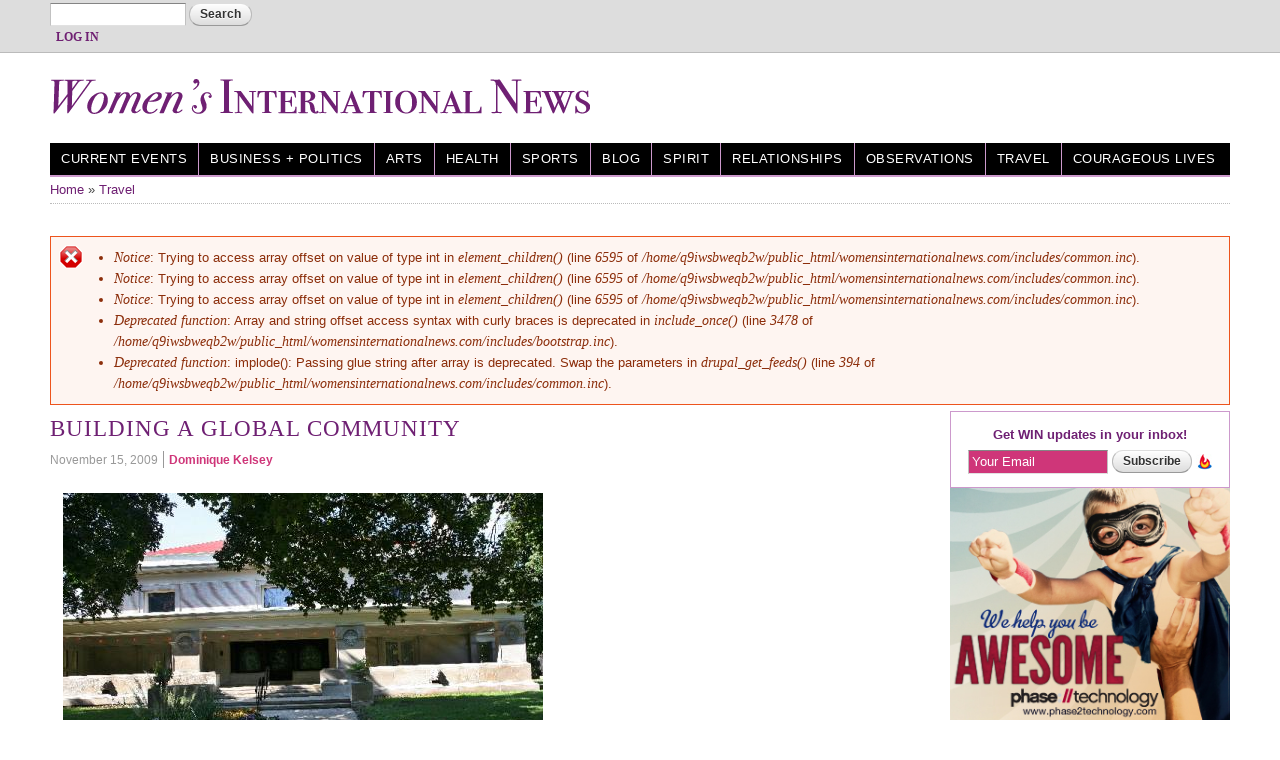

--- FILE ---
content_type: text/html; charset=utf-8
request_url: http://womensinternationalnews.com/gallery/building-global-community
body_size: 6406
content:
<!DOCTYPE html PUBLIC "-//W3C//DTD HTML+RDFa 1.1//EN">
<html lang="en" dir="ltr" version="HTML+RDFa 1.1"
  xmlns:rnews="http://iptc.org/std/rNews/2011-10-07#"
  xmlns:content="http://purl.org/rss/1.0/modules/content/"
  xmlns:dc="http://purl.org/dc/terms/"
  xmlns:foaf="http://xmlns.com/foaf/0.1/"
  xmlns:og="http://ogp.me/ns#"
  xmlns:rdfs="http://www.w3.org/2000/01/rdf-schema#"
  xmlns:sioc="http://rdfs.org/sioc/ns#"
  xmlns:sioct="http://rdfs.org/sioc/types#"
  xmlns:skos="http://www.w3.org/2004/02/skos/core#"
  xmlns:xsd="http://www.w3.org/2001/XMLSchema#"
  xmlns:schema="http://schema.org/">
<head profile="http://www.w3.org/1999/xhtml/vocab">
  <meta http-equiv="Content-Type" content="text/html; charset=utf-8" />
<meta name="Generator" content="Drupal 7 (http://drupal.org)" />
<link rel="canonical" href="/gallery/building-global-community" />
<link rel="shortlink" href="/node/78" />
<link rel="shortcut icon" href="http://womensinternationalnews.com/sites/default/files/favicon.ico" type="image/vnd.microsoft.icon" />
<meta name="viewport" content="width=device-width, initial-scale=1, maximum-scale=1, minimum-scale=1, user-scalable=no" />
  <title>Building a Global Community | Women&#039;s International News</title>  
  <link type="text/css" rel="stylesheet" href="http://womensinternationalnews.com/sites/default/files/css/css_xE-rWrJf-fncB6ztZfd2huxqgxu4WO-qwma6Xer30m4.css" media="all" />
<link type="text/css" rel="stylesheet" href="http://womensinternationalnews.com/sites/default/files/css/css_QJjRsV_moFDL86wrnWjOvRaoFry8t8n9lSWVPBzXcZI.css" media="all" />
<link type="text/css" rel="stylesheet" href="http://womensinternationalnews.com/sites/default/files/css/css_D0cN6xQJg7jAdO6C1Yp6AgVSdcpQfWQzOeB9cdrQCVU.css" media="all" />
<link type="text/css" rel="stylesheet" href="http://womensinternationalnews.com/sites/default/files/css/css_sS46nYJ9-Brvnlv9UNeSYyZXBPHirjDNnj9SmnTsA-E.css" media="all" />

<!--[if (lt IE 9)&(!IEMobile)]>
<link type="text/css" rel="stylesheet" href="http://womensinternationalnews.com/sites/default/files/css/css_VN1VgXG0X96PzfQHnZq0apMWIdwFDxmv9Tq0YsezYCk.css" media="all" />
<![endif]-->

<!--[if gte IE 9]><!-->
<link type="text/css" rel="stylesheet" href="http://womensinternationalnews.com/sites/default/files/css/css_-wUMvlgR807lp2IW8-eErk_AWxDot5rpykydmCVK1-A.css" media="all" />
<!--<![endif]-->
  <script type="text/javascript" src="http://womensinternationalnews.com/sites/default/files/js/js_pHiOIKpLHB0PDhuM3T3dhliMrGb14ad6TX085eKQIl0.js"></script>
<script type="text/javascript" src="http://womensinternationalnews.com/sites/default/files/js/js_vDrW3Ry_4gtSYaLsh77lWhWjIC6ml2QNkcfvfP5CVFs.js"></script>
<script type="text/javascript" src="http://womensinternationalnews.com/sites/default/files/js/js_5ZvYbR_RpAnAa4Gy_hGCjwhuaBQEWzQIAwlMCStkIuU.js"></script>
<script type="text/javascript" src="http://womensinternationalnews.com/sites/default/files/js/js_c5UO1eeSzcb11vqw60E3UgX1BqYh89Mi4ak3MyzOQj8.js"></script>
<script type="text/javascript">
<!--//--><![CDATA[//><!--
window.CKEDITOR_BASEPATH = '/profiles/openpublish/libraries/ckeditor/'
//--><!]]>
</script>
<script type="text/javascript" src="http://womensinternationalnews.com/sites/default/files/js/js_1W5PPdZY4mdxM6qMUDXKBZy4aFfMZakiUWFA5ncbiF8.js"></script>
<script type="text/javascript" src="http://womensinternationalnews.com/sites/default/files/js/js_43n5FBy8pZxQHxPXkf-sQF7ZiacVZke14b0VlvSA554.js"></script>
<script type="text/javascript">
<!--//--><![CDATA[//><!--
jQuery.extend(Drupal.settings, {"basePath":"\/","pathPrefix":"","ajaxPageState":{"theme":"women_s_international_news","theme_token":"Kvphqz2Y1ogwcehuaNrZyju9eq7sz61FOje-JHIO3X4","js":{"profiles\/openpublish\/libraries\/photoswipe\/lib\/klass.min.js":1,"misc\/jquery.js":1,"misc\/jquery.once.js":1,"misc\/drupal.js":1,"misc\/jquery.cookie.js":1,"misc\/jquery.form.js":1,"misc\/ajax.js":1,"sites\/all\/modules\/image_caption\/image_caption.min.js":1,"profiles\/openpublish\/modules\/contrib\/views\/js\/base.js":1,"misc\/progress.js":1,"0":1,"profiles\/openpublish\/modules\/contrib\/views\/js\/ajax_view.js":1,"profiles\/openpublish\/libraries\/photoswipe\/code.photoswipe-3.0.5.js":1,"profiles\/openpublish\/modules\/features\/openpublish_media\/js\/photo-gallery.js":1,"profiles\/openpublish\/themes\/omega\/omega\/js\/jquery.formalize.js":1,"profiles\/openpublish\/themes\/omega\/omega\/js\/omega-mediaqueries.js":1},"css":{"modules\/system\/system.base.css":1,"modules\/system\/system.menus.css":1,"modules\/system\/system.messages.css":1,"modules\/system\/system.theme.css":1,"modules\/comment\/comment.css":1,"profiles\/openpublish\/modules\/contrib\/date\/date_api\/date.css":1,"modules\/field\/theme\/field.css":1,"modules\/node\/node.css":1,"modules\/search\/search.css":1,"modules\/user\/user.css":1,"profiles\/openpublish\/modules\/contrib\/views\/css\/views.css":1,"profiles\/openpublish\/modules\/contrib\/ctools\/css\/ctools.css":1,"sites\/all\/modules\/panels\/css\/panels.css":1,"profiles\/openpublish\/modules\/contrib\/field_collection\/field_collection.theme.css":1,"profiles\/openpublish\/libraries\/photoswipe\/photoswipe.css":1,"profiles\/openpublish\/themes\/omega\/alpha\/css\/alpha-reset.css":1,"profiles\/openpublish\/themes\/omega\/alpha\/css\/alpha-mobile.css":1,"profiles\/openpublish\/themes\/omega\/alpha\/css\/alpha-alpha.css":1,"profiles\/openpublish\/themes\/omega\/omega\/css\/formalize.css":1,"profiles\/openpublish\/themes\/omega\/omega\/css\/omega-text.css":1,"profiles\/openpublish\/themes\/omega\/omega\/css\/omega-menu.css":1,"profiles\/openpublish\/themes\/omega\/omega\/css\/omega-forms.css":1,"profiles\/openpublish\/themes\/omega\/omega\/css\/omega-visuals.css":1,"sites\/all\/themes\/women_s_international_news\/css\/global.css":1,"ie::normal::sites\/all\/themes\/women_s_international_news\/css\/women-s-international-news-alpha-default.css":1,"ie::normal::sites\/all\/themes\/women_s_international_news\/css\/women-s-international-news-alpha-default-normal.css":1,"ie::normal::profiles\/openpublish\/themes\/omega\/alpha\/css\/grid\/alpha_default\/normal\/alpha-default-normal-12.css":1,"narrow::sites\/all\/themes\/women_s_international_news\/css\/women-s-international-news-alpha-default.css":1,"narrow::sites\/all\/themes\/women_s_international_news\/css\/women-s-international-news-alpha-default-narrow.css":1,"profiles\/openpublish\/themes\/omega\/alpha\/css\/grid\/alpha_default\/narrow\/alpha-default-narrow-12.css":1,"normal::sites\/all\/themes\/women_s_international_news\/css\/women-s-international-news-alpha-default.css":1,"normal::sites\/all\/themes\/women_s_international_news\/css\/women-s-international-news-alpha-default-normal.css":1,"profiles\/openpublish\/themes\/omega\/alpha\/css\/grid\/alpha_default\/normal\/alpha-default-normal-12.css":1,"wide::sites\/all\/themes\/women_s_international_news\/css\/women-s-international-news-alpha-default.css":1,"wide::sites\/all\/themes\/women_s_international_news\/css\/women-s-international-news-alpha-default-wide.css":1,"profiles\/openpublish\/themes\/omega\/alpha\/css\/grid\/alpha_default\/wide\/alpha-default-wide-12.css":1}},"profile":"openpublish","profile_version":"7.x-1.0-beta9","views":{"ajax_path":"\/views\/ajax","ajaxViews":{"views_dom_id:3ede38e0808e4a5e1130c984e314ff95":{"view_name":"author_bio","view_display_id":"block","view_args":"78","view_path":"node\/78","view_base_path":null,"view_dom_id":"3ede38e0808e4a5e1130c984e314ff95","pager_element":0},"views_dom_id:c97e776e238f682397eaca37f94cd407":{"view_name":"author_bio","view_display_id":"block","view_args":"78","view_path":"node\/78","view_base_path":null,"view_dom_id":"c97e776e238f682397eaca37f94cd407","pager_element":0}}},"urlIsAjaxTrusted":{"\/views\/ajax":true,"\/gallery\/building-global-community":true},"omega":{"layouts":{"primary":"normal","order":["narrow","normal","wide"],"queries":{"narrow":"all and (min-width: 740px) and (min-device-width: 740px), (max-device-width: 800px) and (min-width: 740px) and (orientation:landscape)","normal":"all and (min-width: 980px) and (min-device-width: 980px), all and (max-device-width: 1024px) and (min-width: 1024px) and (orientation:landscape)","wide":"all and (min-width: 1220px)"}}}});
//--><!]]>
</script>
  <!--[if lt IE 9]><script src="http://html5shiv.googlecode.com/svn/trunk/html5.js"></script><![endif]-->
</head>
<body class="html not-front not-logged-in page-node page-node- page-node-78 node-type-openpublish-photo-gallery context-gallery">
  <div id="skip-link">
    <a href="#main-content" class="element-invisible element-focusable">Skip to main content</a>
  </div>
  <div class="region region-page-top" id="region-page-top">
  <div class="region-inner region-page-top-inner">
      </div>
</div>  <div class="page clearfix" id="page">
      <header id="section-header" class="section section-header">
  <div id="zone-user-wrapper" class="zone-wrapper zone-user-wrapper clearfix">  
  <div id="zone-user" class="zone zone-user clearfix container-12">
    <div class="grid-8 region region-user-first" id="region-user-first">
  <div class="region-inner region-user-first-inner">
    <div class="block block-search block-form block-search-form odd block-without-title" id="block-search-form">
  <div class="block-inner clearfix">
                
    <div class="content clearfix">
      <form action="/gallery/building-global-community" method="post" id="search-block-form" accept-charset="UTF-8"><div><div class="container-inline">
      <h2 class="element-invisible">Search form</h2>
    <div class="form-item form-type-textfield form-item-search-block-form">
  <label class="element-invisible" for="edit-search-block-form--2">Search </label>
 <input title="Enter the terms you wish to search for." type="text" id="edit-search-block-form--2" name="search_block_form" value="" size="15" maxlength="128" class="form-text" />
</div>
<div class="form-actions form-wrapper" id="edit-actions"><input type="submit" id="edit-submit" name="op" value="Search" class="form-submit" /></div><input type="hidden" name="form_build_id" value="form-42YtdLzq3xyonJV62cKw8jyedoVLRdaQw0e-TeArFCk" />
<input type="hidden" name="form_id" value="search_block_form" />
</div>
</div></form>    </div>
  </div>
</div><div class="block block-system block-menu block-user-menu block-system-user-menu even block-without-title" id="block-system-user-menu">
  <div class="block-inner clearfix">
                
    <div class="content clearfix">
      <ul class="menu"><li class="first last leaf"><a href="/user/login" title="">Log In</a></li>
</ul>    </div>
  </div>
</div>  </div>
</div>  </div>
</div><div id="zone-branding-wrapper" class="zone-wrapper zone-branding-wrapper clearfix">  
  <div id="zone-branding" class="zone zone-branding clearfix container-12">
    <div class="grid-12 region region-branding" id="region-branding">
  <div class="region-inner region-branding-inner">
        <div class="branding-data">
            <div class="logo-img">
        <a href="/" rel="home" title=""><img src="http://womensinternationalnews.com/sites/all/themes/women_s_international_news/logo.png" alt="" id="logo" /></a>      </div>
                </div>
          </div>
</div>  </div>
</div><div id="zone-menu-wrapper" class="zone-wrapper zone-menu-wrapper clearfix">  
  <div id="zone-menu" class="zone zone-menu clearfix container-12">
    <div class="grid-12 region region-menu" id="region-menu">
  <div class="region-inner region-menu-inner">
        <nav class="navigation">
      <h2 class="element-invisible">Main menu</h2><ul id="main-menu" class="links inline clearfix main-menu"><li class="menu-590 first"><a href="/sections/current-events" title="Current Events">Current Events</a></li><li class="menu-591"><a href="/sections/business-politics" title="Business + Politics">Business + Politics</a></li><li class="menu-592"><a href="/sections/arts-entertainment" title="Arts + Entertainment">Arts</a></li><li class="menu-593"><a href="/sections/health" title="Health">Health</a></li><li class="menu-597"><a href="/sections/sports" title="Sports">Sports</a></li><li class="menu-778"><a href="/blog">Blog</a></li><li class="menu-594"><a href="/sections/spirit" title="Spirit">Spirit</a></li><li class="menu-595"><a href="/sections/relationships" title="Relationships">Relationships</a></li><li class="menu-596"><a href="/sections/observations" title="Observations">Observations</a></li><li class="menu-598"><a href="/sections/travel" title="Travel">Travel</a></li><li class="menu-599 last"><a href="/sections/courageous-lives" title="Courageous Lives">Courageous Lives</a></li></ul>          </nav>
          </div>
</div>
  </div>
</div></header>    
      <section id="section-content" class="section section-content">
  <div id="zone-content-wrapper" class="zone-wrapper zone-content-wrapper clearfix">  
  <div id="zone-content" class="zone zone-content clearfix container-12">    
          <div id="breadcrumb" class="grid-12"><h2 class="element-invisible">You are here</h2><div class="breadcrumb"><a href="/">Home</a> » <a href="/sections/travel">Travel</a></div></div>
        
          <div id="messages" class="grid-12"><div class="messages error">
<h2 class="element-invisible">Error message</h2>
 <ul>
  <li><em class="placeholder">Notice</em>: Trying to access array offset on value of type int in <em class="placeholder">element_children()</em> (line <em class="placeholder">6595</em> of <em class="placeholder">/home/q9iwsbweqb2w/public_html/womensinternationalnews.com/includes/common.inc</em>).</li>
  <li><em class="placeholder">Notice</em>: Trying to access array offset on value of type int in <em class="placeholder">element_children()</em> (line <em class="placeholder">6595</em> of <em class="placeholder">/home/q9iwsbweqb2w/public_html/womensinternationalnews.com/includes/common.inc</em>).</li>
  <li><em class="placeholder">Notice</em>: Trying to access array offset on value of type int in <em class="placeholder">element_children()</em> (line <em class="placeholder">6595</em> of <em class="placeholder">/home/q9iwsbweqb2w/public_html/womensinternationalnews.com/includes/common.inc</em>).</li>
  <li><em class="placeholder">Deprecated function</em>: Array and string offset access syntax with curly braces is deprecated in <em class="placeholder">include_once()</em> (line <em class="placeholder">3478</em> of <em class="placeholder">/home/q9iwsbweqb2w/public_html/womensinternationalnews.com/includes/bootstrap.inc</em>).</li>
  <li><em class="placeholder">Deprecated function</em>: implode(): Passing glue string after array is deprecated. Swap the parameters in <em class="placeholder">drupal_get_feeds()</em> (line <em class="placeholder">394</em> of <em class="placeholder">/home/q9iwsbweqb2w/public_html/womensinternationalnews.com/includes/common.inc</em>).</li>
 </ul>
</div>
</div>
        <div class="grid-9 region region-content" id="region-content">
  <div class="region-inner region-content-inner">
    <a id="main-content"></a>
                <h1 class="title" id="page-title">Building a Global Community</h1>
                        <div class="block block-system block-main block-system-main odd block-without-title" id="block-system-main">
  <div class="block-inner clearfix">
                
    <div class="content clearfix">
      <div id="node-78" class="node node-openpublish-photo-gallery clearfix" about="/gallery/building-global-community" typeof="sioc:Item foaf:Document" class="node node-openpublish-photo-gallery node-published node-not-promoted node-not-sticky author-win-admin odd clearfix" id="node-openpublish-photo-gallery-78">

	<div class="submission-info">
		    	<div class="submitted">
		November 15, 2009		</div>
				<div class="field field-name-field-op-author field-type-node-reference field-label-hidden"><div class="field-items"><div class="field-item even">Dominique Kelsey</div></div></div>	</div>
  <div class="article-content-wrapper">
    <div class="field-collection-container clearfix"><div class="field field-name-field-op-gallery-image field-type-field-collection field-label-hidden"><div class="field-items"><div class="field-item even"><div class="field-collection-view clearfix view-mode-full"><div class="entity entity-field-collection-item field-collection-item-field-op-gallery-image clearfix" about="/field-collection/field-op-gallery-image/4" typeof="" class="entity entity-field-collection-item field-collection-item-field-op-gallery-image">
  <div class="content">
    <div class="field field-name-field-op-gallery-image-image field-type-image field-label-hidden"><div class="field-items"><div class="field-item even"><a href="http://womensinternationalnews.com/sites/default/files/NSIN2_0.jpg"><img typeof="foaf:Image" src="http://womensinternationalnews.com/sites/default/files/styles/large/public/NSIN2_0.jpg?itok=CgllUwLu" width="480" height="320" alt="North Shore International Network" title="Members of the North Shore International Network toured Historic Oak Park in October. They began at Pleasant Home designed by architect George Maier and enjoyed a lecture on Oak Park history by Frank Lipo, head of the Oak Park River Forest Historical Society. Afterwards, the group walked down Marion Street past The Carlton, and along the former Marion Street Mall to view Westgate, modeled after Market Square in Lake Forest, and now in a state of increasing demolition." /></a></div></div></div><div class="field field-name-field-op-gallery-image-caption field-type-text-long field-label-hidden"><div class="field-items"><div class="field-item even">Members of the North Shore International Network toured Historic Oak Park in October. They began at Pleasant Home designed by architect George Maier and enjoyed a lecture on Oak Park history by Frank Lipo, head of the Oak Park River Forest Historical Society. Afterwards, the group walked down Marion Street past The Carlton, and along the former Marion Street Mall to view Westgate, modeled after Market Square in Lake Forest, and now in a state of increasing demolition.</div></div></div>  </div>
</div>
</div></div><div class="field-item odd"><div class="field-collection-view clearfix view-mode-full"><div class="entity entity-field-collection-item field-collection-item-field-op-gallery-image clearfix" about="/field-collection/field-op-gallery-image/5" typeof="" class="entity entity-field-collection-item field-collection-item-field-op-gallery-image">
  <div class="content">
    <div class="field field-name-field-op-gallery-image-image field-type-image field-label-hidden"><div class="field-items"><div class="field-item even"><a href="http://womensinternationalnews.com/sites/default/files/NSIN1_0.jpg"><img typeof="foaf:Image" src="http://womensinternationalnews.com/sites/default/files/styles/large/public/NSIN1_0.jpg?itok=-XGOQD46" width="480" height="320" alt="North Shore International Network" title="The group viewed the former Marshall Field Building - by Graham Anderson, Probst &amp;amp;amp; White who did the Wrigley Building in downtown Chicago, the Art Deco Lake Theater developed by Avery Brundage of IOC fame, and designed by architect Thomas Lamb, who designed theaters all over the US, and also designed Madison Square Garden." /></a></div></div></div><div class="field field-name-field-op-gallery-image-caption field-type-text-long field-label-hidden"><div class="field-items"><div class="field-item even">The group viewed the former Marshall Field Building - by Graham Anderson, Probst &amp;amp; White who did the Wrigley Building in downtown Chicago, the Art Deco Lake Theater developed by Avery Brundage of IOC fame, and designed by architect Thomas Lamb, who designed theaters all over the US, and also designed Madison Square Garden.</div></div></div>  </div>
</div>
</div></div><div class="field-item even"><div class="field-collection-view clearfix view-mode-full field-collection-view-final"><div class="entity entity-field-collection-item field-collection-item-field-op-gallery-image clearfix" about="/field-collection/field-op-gallery-image/6" typeof="" class="entity entity-field-collection-item field-collection-item-field-op-gallery-image">
  <div class="content">
    <div class="field field-name-field-op-gallery-image-image field-type-image field-label-hidden"><div class="field-items"><div class="field-item even"><a href="http://womensinternationalnews.com/sites/default/files/NSIN_0.jpg"><img typeof="foaf:Image" src="http://womensinternationalnews.com/sites/default/files/styles/large/public/NSIN_0.jpg?itok=gOE3rTrX" width="480" height="320" alt="North Shore International Network" title="The walking tour included stops in front of Frank Lloyd Wright&amp;#039;s Thomas House, Beechy House and Mrs. Thomas Gale House. A delicious lunch was served by proprietor Gloria Onischuk at Under the Ginkgo Tree on Kenilworth. Local residents/actors Kevin Bry and Diane Pingle did a theatrical presentation on the history of Oak Park, portraying some of Oak Park&amp;#039;s most famous residents, including Frank Lloyd Wright and Ernest Hemingway." /></a></div></div></div><div class="field field-name-field-op-gallery-image-caption field-type-text-long field-label-hidden"><div class="field-items"><div class="field-item even">The walking tour included stops in front of Frank Lloyd Wright&#039;s Thomas House, Beechy House and Mrs. Thomas Gale House. A delicious lunch was served by proprietor Gloria Onischuk at Under the Ginkgo Tree on Kenilworth. Local residents/actors Kevin Bry and Diane Pingle did a theatrical presentation on the history of Oak Park, portraying some of Oak Park&#039;s most famous residents, including Frank Lloyd Wright and Ernest Hemingway.</div></div></div>  </div>
</div>
</div></div></div></div></div><div class="field field-name-body field-type-text-with-summary field-label-hidden"><div class="field-items"><div class="field-item even" property="content:encoded"></div></div></div>  </div>

  
  </div>
    </div>
  </div>
</div>      </div>
</div><aside class="grid-3 region region-sidebar-second" id="region-sidebar-second">
  <div class="region-inner region-sidebar-second-inner">
    <div class="block block-block block-6 block-block-6 odd block-without-title" id="block-block-6">
  <div class="block-inner clearfix">
                
    <div class="content clearfix">
      <div>
<form action="http://feedburner.google.com/fb/a/mailverify" method="post" onsubmit="window.open('http://feedburner.google.com/fb/a/mailverify?uri=womensinternationalnews/sIni', 'popupwindow', 'scrollbars=yes,width=550,height=520');return true" target="popupwindow"><label>Get WIN updates in your inbox!</label><input class="feed-email" name="email" onblur="if(this.value=='') {this.value=this.defaultValue;}" onfocus="if(this.value==this.defaultValue) {this.value='';}" type="text" value="Your Email" /> <input name="uri" type="hidden" value="womensinternationalnews/sIni" /><input name="loc" type="hidden" value="en_US" /><input type="submit" value="Subscribe" /> <a href="http://feedburner.google.com" target="_blank" title="Delivered by Google Feedburner"><img alt="Feedburner" src="/sites/default/files/feedburner.jpg" style="vertical-align: middle;" /></a></form>
</div>
    </div>
  </div>
</div><div class="block block-boxes block-boxes-simple block-ad-300x250-1 block-boxes-ad-300x250-1 even block-without-title" id="block-boxes-ad-300x250-1">
  <div class="block-inner clearfix">
                
    <div class="content clearfix">
      <div id='boxes-box-ad_300x250_1' class='boxes-box'><div class="boxes-box-content"><p><img alt="&quot;We help you be awesome!&quot; - Phase2 Technology" src="/profiles/openpublish/images/banner_phase2.jpg" /></p>
</div></div>    </div>
  </div>
</div>  </div>
</aside>  </div>
</div></section>    
  
      <footer id="section-footer" class="section section-footer">
  <div id="zone-footer-wrapper" class="zone-wrapper zone-footer-wrapper clearfix">  
  <div id="zone-footer" class="zone zone-footer clearfix container-12">
    <div class="grid-12 region region-footer-first" id="region-footer-first">
  <div class="region-inner region-footer-first-inner">
    <div class="block block-block block-1 block-block-1 odd block-without-title" id="block-block-1">
  <div class="block-inner clearfix">
                
    <div class="content clearfix">
      <script type="text/javascript">
<!--//--><![CDATA[// ><!--


  var _gaq = _gaq || [];
  _gaq.push(['_setAccount', 'UA-8072865-1']);
  _gaq.push(['_trackPageview']);

  (function() {
    var ga = document.createElement('script'); ga.type = 'text/javascript'; ga.async = true;
    ga.src = ('https:' == document.location.protocol ? 'https://ssl' : 'http://www') + '.google-analytics.com/ga.js';
    var s = document.getElementsByTagName('script')[0]; s.parentNode.insertBefore(ga, s);
  })();


//--><!]]>
</script>    </div>
  </div>
</div><div class="block block-menu block-menu-footer-menu block-menu-menu-footer-menu even block-without-title" id="block-menu-menu-footer-menu">
  <div class="block-inner clearfix">
                
    <div class="content clearfix">
      <ul class="menu"><li class="first leaf"><a href="/about-win" title="">About WIN</a></li>
<li class="leaf"><a href="/contact-win" title="">Contact WIN</a></li>
<li class="last leaf"><a href="/privacy-policy" title="">User Agreement and Privacy Policy</a></li>
</ul>    </div>
  </div>
</div>  </div>
</div><div class="grid-12 region region-footer-second" id="region-footer-second">
  <div class="region-inner region-footer-second-inner">
    <div class="block block-block block-2 block-block-2 odd block-without-title" id="block-block-2">
  <div class="block-inner clearfix">
                
    <div class="content clearfix">
      <p>© 2012-2018 Women's International News. All Rights Reserved.</p>
    </div>
  </div>
</div>  </div>
</div>  </div>
</div></footer>  </div>  <div class="region region-page-bottom" id="region-page-bottom">
  <div class="region-inner region-page-bottom-inner">
      </div>
</div></body>
</html>

--- FILE ---
content_type: text/css
request_url: http://womensinternationalnews.com/sites/default/files/css/css_D0cN6xQJg7jAdO6C1Yp6AgVSdcpQfWQzOeB9cdrQCVU.css
body_size: 1377
content:
.ctools-locked{color:red;border:1px solid red;padding:1em;}.ctools-owns-lock{background:#ffffdd none repeat scroll 0 0;border:1px solid #f0c020;padding:1em;}a.ctools-ajaxing,input.ctools-ajaxing,button.ctools-ajaxing,select.ctools-ajaxing{padding-right:18px !important;background:url(/profiles/openpublish/modules/contrib/ctools/images/status-active.gif) right center no-repeat;}div.ctools-ajaxing{float:left;width:18px;background:url(/profiles/openpublish/modules/contrib/ctools/images/status-active.gif) center center no-repeat;}
div.panel-pane div.admin-links{font-size:xx-small;margin-right:1em;}div.panel-pane div.admin-links li a{color:#ccc;}div.panel-pane div.admin-links li{padding-bottom:2px;background:white;z-index:201;}div.panel-pane div.admin-links:hover a,div.panel-pane div.admin-links-hover a{color:#000;}div.panel-pane div.admin-links a:before{content:"[";}div.panel-pane div.admin-links a:after{content:"]";}div.panel-pane div.panel-hide{display:none;}div.panel-pane div.panel-hide-hover,div.panel-pane:hover div.panel-hide{display:block;position:absolute;z-index:200;margin-top:-1.5em;}div.panel-pane div.feed a{float:right;}
.field-collection-container{border-bottom:1px solid #D3D7D9;margin-bottom:1em;}.field-collection-container .field-items .field-item{margin-bottom:10px;}.field-collection-container .field-items .field-items .field-item{margin-bottom:0;}.field-collection-view{padding:1em 0 0.3em 0;margin:0 1em 0 1em;border-bottom:1px dotted #D3D7D9;}.field-collection-view-final{border-bottom:none;}.field-collection-view .entity-field-collection-item{float:left;}.field-collection-view ul.field-collection-view-links{float:right;font-size:0.821em;list-style-type:none;width:auto;margin:0 1em;padding:0;}.field-collection-view .field-label{width:25%;}.field-collection-view .content{margin-top:0;width:100%;}.field-collection-view .entity-field-collection-item{width:100%;}ul.field-collection-view-links li{float:left;}ul.field-collection-view-links li a{margin-right:1em;}.field-collection-container ul.action-links-field-collection-add{float:right;padding:0 0.5em 0 0;margin:0 0 1em 2em;font-size:0.821em;}
body.ps-active,body.ps-building,div.ps-active,div.ps-building{background:#000;overflow:hidden;}body.ps-active *,div.ps-active *{-webkit-tap-highlight-color:rgba(255,255,255,0);display:none;}body.ps-active *:focus,div.ps-active *:focus{outline:0;}div.ps-document-overlay{background:#000;}div.ps-uilayer{background:#000;cursor:pointer;}div.ps-zoom-pan-rotate{background:#000;}div.ps-zoom-pan-rotate *{display:block;}div.ps-carousel-item-loading{background:url(/profiles/openpublish/libraries/photoswipe/loader.gif) no-repeat center center;}div.ps-carousel-item-error{background:url(/profiles/openpublish/libraries/photoswipe/error.gif) no-repeat center center;}div.ps-caption{background:#000000;background:-moz-linear-gradient(top,#303130 0%,#000101 100%);background:-webkit-gradient(linear,left top,left bottom,color-stop(0%,#303130),color-stop(100%,#000101));border-bottom:1px solid #42403f;color:#ffffff;font-size:13px;font-family:"Lucida Grande",Helvetica,Arial,Verdana,sans-serif;text-align:center;}div.ps-caption *{display:inline;}div.ps-caption-bottom{border-top:1px solid #42403f;border-bottom:none;min-height:44px;}div.ps-caption-content{padding:13px;display:block;}div.ps-toolbar{background:#000000;background:-moz-linear-gradient(top,#303130 0%,#000101 100%);background:-webkit-gradient(linear,left top,left bottom,color-stop(0%,#303130),color-stop(100%,#000101));border-top:1px solid #42403f;color:#ffffff;font-size:13px;font-family:"Lucida Grande",Helvetica,Arial,Verdana,sans-serif;text-align:center;height:44px;display:table;table-layout:fixed;}div.ps-toolbar *{display:block;}div.ps-toolbar-top{border-bottom:1px solid #42403f;border-top:none;}div.ps-toolbar-close,div.ps-toolbar-previous,div.ps-toolbar-next,div.ps-toolbar-play{cursor:pointer;display:table-cell;}div.ps-toolbar div div.ps-toolbar-content{width:44px;height:44px;margin:0 auto 0;background-image:url(/profiles/openpublish/libraries/photoswipe/icons.png);background-repeat:no-repeat;}div.ps-toolbar-close div.ps-toolbar-content{background-position:0 0;}div.ps-toolbar-previous div.ps-toolbar-content{background-position:-44px 0;}div.ps-toolbar-previous-disabled div.ps-toolbar-content{background-position:-44px -44px;}div.ps-toolbar-next div.ps-toolbar-content{background-position:-132px 0;}div.ps-toolbar-next-disabled div.ps-toolbar-content{background-position:-132px -44px;}div.ps-toolbar-play div.ps-toolbar-content{background-position:-88px 0;}@media only screen and (-webkit-min-device-pixel-ratio:1.5),only screen and (-moz-min-device-pixel-ratio:1.5),only screen and (min-resolution:240dpi){div.ps-toolbar div div.ps-toolbar-content{-moz-background-size:176px 88px;-o-background-size:176px 88px;-webkit-background-size:176px 88px;background-size:176px 88px;background-image:url(/profiles/openpublish/libraries/photoswipe/icons@2x.png);}}


--- FILE ---
content_type: text/css
request_url: http://womensinternationalnews.com/sites/default/files/css/css_sS46nYJ9-Brvnlv9UNeSYyZXBPHirjDNnj9SmnTsA-E.css
body_size: 4392
content:
html,body,div{margin:0;padding:0;border:0;outline:0;font-size:100%;vertical-align:baseline;font:inherit;}h1,h2,h3,h4,h5,h6{margin:0;padding:0;border:0;outline:0;font-size:100%;vertical-align:baseline;font:inherit;font-weight:bold;}a,p,ul,ol,li,img,span,strong,em{margin:0;padding:0;border:0;outline:0;font-size:100%;vertical-align:baseline;font:inherit;}table,tbody,tfoot,thead,tr,th,td{margin:0;padding:0;border:0;outline:0;font-size:100%;vertical-align:baseline;font:inherit;}applet,object,iframe,blockquote,pre,abbr,acronym,address,big,cite,code,del,dfn,font,ins,kbd,q,s,samp,small,strike,sub,sup,tt,var,b,u,i,center,dl,dt,dd,caption,fieldset,form,label,legend{margin:0;padding:0;border:0;outline:0;font-size:100%;vertical-align:baseline;font:inherit;}article,aside,figure,footer,header,hgroup,section{margin:0;padding:0;border:0;outline:0;font-size:100%;vertical-align:baseline;font:inherit;}canvas,details,embed,figcaption,menu,nav,output,ruby,summary,time,mark,audio,video{margin:0;padding:0;border:0;outline:0;font-size:100%;vertical-align:baseline;font:inherit;}article,aside,details,figcaption,figure,footer,header,hgroup,menu,nav,section{display:block;}body{line-height:1;}b,strong{font-weight:bold;}em,i{font-style:italic;}ol,ul{list-style:none;}blockquote,q{quotes:none;}blockquote:before,blockquote:after,q:before,q:after{content:'';content:none;}:focus{outline:0;}ins{text-decoration:none;}del{text-decoration:line-through;}table{border-collapse:collapse;border-spacing:0;}
.grid-1,.grid-2,.grid-3,.grid-4,.grid-5,.grid-6,.grid-7,.grid-8,.grid-9,.grid-10,.grid-11,.grid-12,.grid-13,.grid-14,.grid-15,.grid-16,.grid-17,.grid-18,.grid-19,.grid-20,.grid-21,.grid-22,.grid-23,.grid-24{position:relative;margin-left:10px;margin-right:10px;}.container-12 .block .omega-grid,.container-16 .block .omega-grid,.container-24 .block .omega-grid{position:relative;margin-left:-10px;margin-right:-10px;}
.clearfix:after{font-size:0;}#skip-link{left:50%;margin-left:-5.25em;margin-top:0;position:absolute;width:auto;z-index:50;}#skip-link a,#skip-link a:link,#skip-link a:visited{background:#444;background:rgba(0,0,0,0.6);color:#fff;display:block;padding:1px 10px 2px 10px;text-decoration:none;-khtml-border-radius:0 0 10px 10px;-moz-border-radius:0 0 10px 10px;-o-border-radius:0 0 10px 10px;-webkit-border-top-left-radius:0;-webkit-border-top-right-radius:0;-webkit-border-bottom-left-radius:10px;-webkit-border-bottom-right-radius:10px;border-radius:0 0 10px 10px;}#skip-link a:hover,#skip-link a:active,#skip-link a:focus{outline:0;}.inline li,.tabs li,.breadcrumb li{list-style:none;display:inline;margin-right:0.5em;}.item-list li{list-style:none;}.pager li{display:inline;margin-right:0.25em;}img{vertical-align:bottom;}.field-label-inline .field-label,.field-label-inline .field-items,.field-label-inline .field-item{display:inline;}
::-moz-focus-inner{border:0;padding:0;}input[type="search"]::-webkit-search-decoration{display:none;}input,button,select,textarea{margin:0;vertical-align:middle;}button,input[type="reset"],input[type="submit"],input[type="button"]{-webkit-appearance:none;-moz-border-radius:11px;-webkit-border-radius:11px;-moz-background-clip:padding;-webkit-background-clip:padding;background-clip:padding-box;border-radius:11px;background:#ddd url(/profiles/openpublish/themes/omega/omega/images/button.png) repeat-x;background:-webkit-gradient(linear,left top,left bottom,color-stop(0,#fff),color-stop(1,#ddd));background:-moz-linear-gradient(top center,#fff 0%,#ddd 100%);border:1px solid;border-color:#ddd #bbb #999;cursor:pointer;color:#333;font:bold 12px/1.2 Arial,sans-serif;outline:0;overflow:visible;padding:3px 10px 4px;text-shadow:#fff 0 1px 1px;width:auto;*padding-top:2px;*padding-bottom:0px;}button{*padding-top:1px;*padding-bottom:1px;}textarea,select,input[type="date"],input[type="datetime"],input[type="datetime-local"],input[type="email"],input[type="month"],input[type="number"],input[type="password"],input[type="search"],input[type="tel"],input[type="text"],input[type="time"],input[type="url"],input[type="week"]{-webkit-appearance:none;-moz-border-radius:0;-webkit-border-radius:0;border-radius:0;-webkit-box-sizing:border-box;-moz-box-sizing:border-box;box-sizing:border-box;-moz-background-clip:padding;-webkit-background-clip:padding;background-clip:padding-box;background-color:#fff;border:1px solid;border-color:#848484 #c1c1c1 #e1e1e1;color:#000;outline:0;padding:2px 3px;font-size:13px;font-family:Arial,sans-serif;height:1.8em;*padding-top:2px;*padding-bottom:1px;*height:auto;}input.placeholder_text,textarea.placeholder_text,input:-moz-placeholder,textarea:-moz-placeholder{color:#888;}::-webkit-input-placeholder{color:#888;}button:focus,button:active,input:focus,input:active,select:focus,select:active,textarea:focus,textarea:active{-moz-box-shadow:#06f 0 0 7px;-webkit-box-shadow:#06f 0 0 7px;box-shadow:#06f 0 0 7px;z-index:1;}input[type="file"]:focus,input[type="file"]:active,input[type="radio"]:focus,input[type="radio"]:active,input[type="checkbox"]:focus,input[type="checkbox"]:active{-moz-box-shadow:none;-webkit-box-shadow:none;box-shadow:none;}select[disabled],textarea[disabled],input[type="date"][disabled],input[type="datetime"][disabled],input[type="datetime-local"][disabled],input[type="email"][disabled],input[type="month"][disabled],input[type="number"][disabled],input[type="password"][disabled],input[type="search"][disabled],input[type="tel"][disabled],input[type="text"][disabled],input[type="time"][disabled],input[type="url"][disabled],input[type="week"][disabled]{background-color:#eee;}button[disabled],input[disabled],select[disabled],select[disabled] option,select[disabled] optgroup,textarea[disabled]{-moz-box-shadow:none;-webkit-box-shadow:none;box-shadow:none;-webkit-user-select:none;-moz-user-select:none;user-select:none;color:#888;cursor:default;}textarea,select[size],select[multiple]{height:auto;}@media (-webkit-min-device-pixel-ratio:0){select{background-image:url(/profiles/openpublish/themes/omega/omega/images/select-arrow.gif);background-repeat:no-repeat;background-position:right center;padding-right:20px;}select[size],select[multiple]{background-image:none;padding:0;}}textarea{min-height:40px;overflow:auto;resize:vertical;width:100%;}optgroup{color:#000;font-style:normal;font-weight:normal;}.ie6-button,* html button{background:#ddd url(/profiles/openpublish/themes/omega/omega/images/button.png) repeat-x;border:1px solid;border-color:#ddd #bbb #999;cursor:pointer;color:#333;font:bold 12px/1.2 Arial,sans-serif;padding:2px 10px 0px;overflow:visible;width:auto;}* html button{padding-top:1px;padding-bottom:1px;}.ie6-input,* html textarea,* html select{background:#fff;border:1px solid;border-color:#848484 #c1c1c1 #e1e1e1;color:#000;padding:2px 3px 1px;font-size:13px;font-family:Arial,sans-serif;vertical-align:top;}* html select{margin-top:1px;}.placeholder_text,.ie6-input-disabled,.ie6-button-disabled{color:#888;}.ie6-input-disabled{background:#eee;}
body{font:13px/1.5 Verdana,Helvetica,Arial,sans-serif;}a:link,a:visited{color:#0062A0;text-decoration:underline;}a:hover{color:#202124;text-decoration:none;}a:active{color:#202124;text-decoration:none;color:#000;}hr{margin:0;padding:0;border:none;height:1px;background:#5294c1;}h1,h2,h3,h4,h5,h6{letter-spacing:-0.05em;font-family:Georgia,'Times New Roman',serif;}h1{font-size:36px;}h2{font-size:28px;}h1.site-name,h2.site-name{font-size:36px;}h2.block-title{font-size:18px;margin:0;}h2.node-title{font-size:28px;}h3{font-size:21px;}h4{font-size:19px;}h5{font-size:17px;}h6{font-size:15px;}ol{list-style:decimal;}ul{list-style:disc;}ul ul,ol ol{padding-top:0.5em;}.node ol,.node ul{padding-left:1.2em;}.node ul.inline,.node ol.inline{padding-left:0;}p,dl,hr,h1,h2,h3,h4,h5,h6,ol,ul,pre,table,address,fieldset{margin-bottom:20px;}dt,.admin h3{font-size:18px;margin:0;}dd{padding-left:10px;font-size:0.9em;font-style:italic;margin-bottom:20px;}
.menu{margin:0;padding:0;}.menu li{list-style:none;}
.form-actions input{margin-right:0.5em;}.form-actions input:hover{background:#FFFFFF;}label{font-weight:bold;}
.item-list .pager{padding:0;margin:0;}.item-list .pager li,.item-list .pager ul li{margin:0;padding:0;float:left;}.item-list .pager{position:relative;margin:0;padding:0;font-size:10px;text-align:left;}.pager li a{display:inline-block;}.pager li.pager-ellipsis,.pager li.pager-current,.pager li a{padding:4px 8px;text-decoration:none;}.pager li.pager-current{padding:4px 8px;font-weight:bold;}.pager li.pager-first a,.pager li.pager-previous a,.pager li.pager-next a,.pager li.pager-last a{width:50px;text-align:center;padding:4px 0;}.pager li.pager-next{position:absolute;top:0;right:50px;}.pager li.pager-last,.pager li.pager-next.last{position:absolute;top:0;right:0;border-right:0;}.pager li.pager-ellipsis,.pager li.pager-current,.pager li a{color:#1a1a1a;}.pager li{border-right:1px solid;border-color:#ddd #bbb #999;color:#333;font:bold 12px/1.2 Arial,sans-serif;outline:0;}.pager li.pager-current{background:#ddd url(/profiles/openpublish/themes/omega/omega/images/button.png) repeat-x;background:-webkit-gradient(linear,left top,left bottom,color-stop(0,#1a1a1a),color-stop(1,#5a5a5a));background:-moz-linear-gradient(top center,#1a1a1a 0%,#5a5a5a 100%);color:#FFF;outline:0;}.pager li.pager-next{border-left:1px solid;border-color:#ddd #bbb #999;}.pager li a{background:#ddd url(/profiles/openpublish/themes/omega/omega/images/button.png) repeat-x;background:-webkit-gradient(linear,left top,left bottom,color-stop(0,#fff),color-stop(1,#ddd));background:-moz-linear-gradient(top center,#fff 0%,#ddd 100%);cursor:pointer;}.pager li a:hover{background:#FFF;color:#454545;}.pager{background:#ebebeb;border:1px solid;border-color:#ddd #bbb #999;border-radius:5px;-moz-border-radius:5px;-webkit-border-radius:5px;}.pager li.first,.pager li.first a,.pager li.first a:hover{border-radius:5px 0 0 5px;-moz-border-radius:5px 0 0 5px;-webkit-border-radius:5px 0 0 5px;}.pager li.pager-last,.pager li.pager-last a,.pager li.pager-last a:hover{border-radius:0 5px 5px 0;-moz-border-radius:0 5px 5px 0;-webkit-border-radius:0 5px 5px 0;}table{border:1px solid #CCC;width:100%;}thead th,th{background:#f7f7f7;border-bottom:1px solid #ccc;color:#333;}td,th{padding:4px 8px;vertical-align:middle;}th a,th a:link,th a:visited{text-decoration:none;}th a{display:block;}th a img{margin:0 0 0 5px;}th.active{background:#DDD;border-left:1px solid #CCC;border-right:1px solid #CCC;}tr.even td{background:#F1F5FA;}tr.odd td{background:#fff;}td.active{border-left:1px solid #CCC;border-right:1px solid #CCC;}tr.even td.active{background:#e5e9ed;}tr.odd td.active{background:#f2f2f2;}tr:hover td,tr.even:hover td.active,tr.odd:hover td.active{background:#FFFEEE;}td ul.links{margin-bottom:0;}.node-links ul li a,.comment-links ul li a{text-transform:lowercase;display:block;float:left;text-decoration:none;-moz-background-clip:padding;-webkit-background-clip:padding;background-clip:padding-box;margin:0 0.5em 0.5em 0;vertical-align:middle;-webkit-appearance:none;-moz-border-radius:11px;-webkit-border-radius:11px;border-radius:11px;background:#ddd url(/profiles/openpublish/themes/omega/omega/images/button.png) repeat-x;background:-webkit-gradient(linear,left top,left bottom,color-stop(0,#fff),color-stop(1,#ddd));background:-moz-linear-gradient(top center,#fff 0%,#ddd 100%);border:1px solid;border-color:#ddd #bbb #999;cursor:pointer;color:#333;font:bold 12px/1.2 Arial,sans-serif;outline:0;overflow:visible;padding:4px 10px 3px;text-shadow:#fff 0 1px 1px;width:auto;*padding-top:2px;*padding-bottom:0px;}.node-links ul li a:hover,.comment-links ul li a:hover{background:#FFF;}.tips,.description{font-size:10px;color:#6a6a6a;}
html,body{height:100%;}html{line-height:1.4;height:100%;font-size:75%;color:#444;font-family:Geneva,Arial,Helvetica,sans-serif;overflow-y:scroll;-webkit-text-size-adjust:100%;-ms-text-size-adjust:100%;}body{min-height:100%;-webkit-font-smoothing:antialiased;font-smoothing:antialiased;text-rendering:optimizeLegibility;}img,.image-caption-container{max-width:100%;height:auto !important;}.flleft{float:left;}.flright{float:right;}img.flleft,.image-caption-container-left{margin-right:1em;margin-bottom:0.5em;}img.fllright,.image-caption-container-right{margin-left:1em;margin-bottom:0.5em;}.image-caption-container{background-color:#EEE;}.image-caption{padding:0px 6px;}.front #section-content,.node-type-openpublish-site-page #section-content,.node-type-webform #section-content{margin-top:2em;}@font-face{font-family:'Cardo';src:url(/sites/all/themes/women_s_international_news/css/fonts/Cardo104s-webfont.eot);src:url(/sites/all/themes/women_s_international_news/css/fonts/Cardo104s-webfont.eot?#iefix) format('embedded-opentype'),url(/sites/all/themes/women_s_international_news/css/fonts/Cardo104s-webfont.woff) format('woff'),url(/sites/all/themes/women_s_international_news/css/fonts/Cardo104s-webfont.ttf) format('truetype'),font-weight:normal;font-style:normal;}@font-face{font-family:'Cardo';src:url(/sites/all/themes/women_s_international_news/css/fonts/Cardoi99-webfont.eot);src:url(/sites/all/themes/women_s_international_news/css/fonts/Cardoi99-webfont.eot?#iefix) format('embedded-opentype'),url(/sites/all/themes/women_s_international_news/css/fonts/Cardoi99-webfont.woff) format('woff'),url(/sites/all/themes/women_s_international_news/css/fonts/Cardoi99-webfont.ttf) format('truetype'),font-weight:normal;font-style:italic;}@font-face{font-family:'Cardo';src:url(/sites/all/themes/women_s_international_news/css/fonts/Cardob101-webfont.eot);src:url(/sites/all/themes/women_s_international_news/css/fonts/Cardob101-webfont.eot?#iefix) format('embedded-opentype'),url(/sites/all/themes/women_s_international_news/css/fonts/Cardob101-webfont.woff) format('woff'),url(/sites/all/themes/women_s_international_news/css/fonts/Cardob101-webfont.ttf) format('truetype'),font-weight:normal;font-style:bold;}h1,h2,h3,h4,h5,h6{font-family:Arial,Helvetica,sans-serif;font-weight:bold;}h1{text-transform:uppercase;font-family:"Cardo",Palatino,Times,serif;color:#6f2073;margin:0 0 1.5em 0;font-size:1.8em;font-weight:normal;letter-spacing:1px;}h2,h2.node-title{color:#6f2073;margin:0 0 0.25em 0;font-size:1.4em;line-height:1.4em;}h2.block-title{text-transform:uppercase;margin:0 0 1.5em 0;}h3{text-transform:uppercase;color:#6f2073;font-size:1.2em;line-height:1.5em;}h4{text-transform:uppercase;color:#dca232;font-size:1.2em;line-height:1.5em;}h5,h6{text-transform:uppercase;color:#6f2073;font-size:1.1em;line-height:1.2em;}em,i,.image-caption,.field-name-field-op-caption{font-family:"Cardo",Palatino,Times,serif;font-style:italic;font-size:1.1em;}.image-caption,.field-name-field-op-caption{color:#999;}a{color:#6f2073;text-decoration:none;}a:link{color:#6f2073;text-decoration:none;}a:visited{color:#6f2073;text-decoration:none;}a:hover{color:#f6b251;text-decoration:underline;}a.active,a:active,a:focus{color:#6f2073}.branding-data{float:left;}#block-block-5{float:right;}#block-block-3{padding:1em 0;text-align:center;}#block-block-6{padding:1em;text-align:center;border:1px solid #C9C;}#block-block-6 label{color:#6f2073;font-weight:bold;display:block;padding-bottom:0.5em;}#block-block-6 input.feed-email{width:140px;color:#FFF;background-color:#cf3679}.region-menu-inner .navigation{font-family:Calibri,Candara,'Myriad Pro',Arial,Helvetica,sans-serif;text-transform:uppercase;background-color:#000;color:#FFF;letter-spacing:0.5px;border-bottom:2px solid #C9C;padding:0;font-size:1em;line-height:1;}ul#main-menu{margin-bottom:0;display:block;}.region-menu-inner .navigation li{margin:0;display:inline-block;border-right:1px solid #C9C;}.region-menu-inner .navigation li.last{border-right:0;}.region-menu-inner .navigation li a{padding:0.75em 0.35em;display:inline-block;}.region-menu-inner .navigation li.active{background-color:#C9C;}.region-menu-inner .navigation a.active{color:FFF;}.region-menu-inner .navigation a,.region-menu-inner .navigation a:link,.region-menu-inner .navigation a:visited{color:#FFF;}.region-menu-inner .navigation li:hover{background-color:#6f2073;}.region-menu-inner .navigation a:hover{text-decoration:none;}.region-menu-inner .navigation .last{margin-right:0;}#zone-user-wrapper{background-color:#DDD;border-bottom:1px solid #BBB;padding:0.25em 0;margin-bottom:2em;font-family:"Cardo",Palatino,Times,serif;font-weight:bold;font-size:0.9em;text-transform:uppercase;}#zone-user-wrapper ul.menu{line-height:2em;}#zone-user-wrapper a:hover{color:#FFF;}.region-user-second{text-align:right;}ul.menu{list-style-type:none;margin:0;padding:0;}ul.menu li{display:inline;padding:0 10px 0 0;}#zone-branding-wrapper{margin-bottom:2em;}.breadcrumb{border-bottom:1px dotted #BBB;padding:0.25em 0;margin-bottom:2em;}#section-footer{margin-top:2em;}#region-footer-first{border-top:2px solid #000;}#block-menu-menu-footer-menu ul.menu li{padding:0 0.5em 0 0;margin:0;border-right:1px solid #AAA;}#block-menu-menu-footer-menu ul.menu li.last{padding:0;border-right:0px solid #AAA;}.region-footer-second-inner{color:#AAA;}.node-type-openpublish-article h1,.node-type-openpublish-blog-post h1,.node-type-openpublish-video h1,.node-type-openpublish-photo-gallery h1{margin-bottom:0.25em;}.node-teaser{border-bottom:1px dotted #6f2073;padding-bottom:0.5em;margin-bottom:0.5em;}.view-openpublish-related-content{margin-bottom:1em;}.node-teaser .field-name-body p{margin-bottom:0.25em;}.submitted{float:left;}.submission-info{display:block;font-size:0.9em;overflow:hidden;color:#999;margin-bottom:1em;}.node-teaser .submission-info{margin-bottom:0em;}.node-teaser .field-name-field-op-main-image,.node-teaser .field-name-field-op-video-embed{float:left;width:120px;}.node-teaser .field-name-field-op-main-image img,.node-teaser .field-name-field-op-video-embed img{border:4px solid #DDD;}.field-name-field-op-caption{max-width:100% !important;padding:0.25em 0;}.field-name-field-op-caption .field-item{padding:0px 6px;}.field-name-field-op-caption .field-item p{margin-bottom:0;}.main_image_wrapper{margin-bottom:0.5em;}.image-caption-container,.field-name-field-op-caption{background-color:#EEE;border-bottom:1px solid #CCC;}.image-caption{padding:0px 6px;}.field-name-field-op-author{font-weight:bold;color:#cf3679;}.field-name-field-op-author,.field-name-field-op-blogpost-blog{float:left;margin-left:5px;padding-left:5px;border-left:1px solid #999;}.article-content-wrapper{clear:left;}.view-author-bio{font-family:"Cardo",Palatino,Times,serif;font-style:italic;font-weight:bold;font-size:1.1em;padding:0.5em 0;overflow:hidden;clear:left;}.view-author-bio .views-field-field-profile-photo{float:left;border:4px solid #DDD;margin-right:1em;}.block-disqus{border-top:1px dotted #6f2073;}
